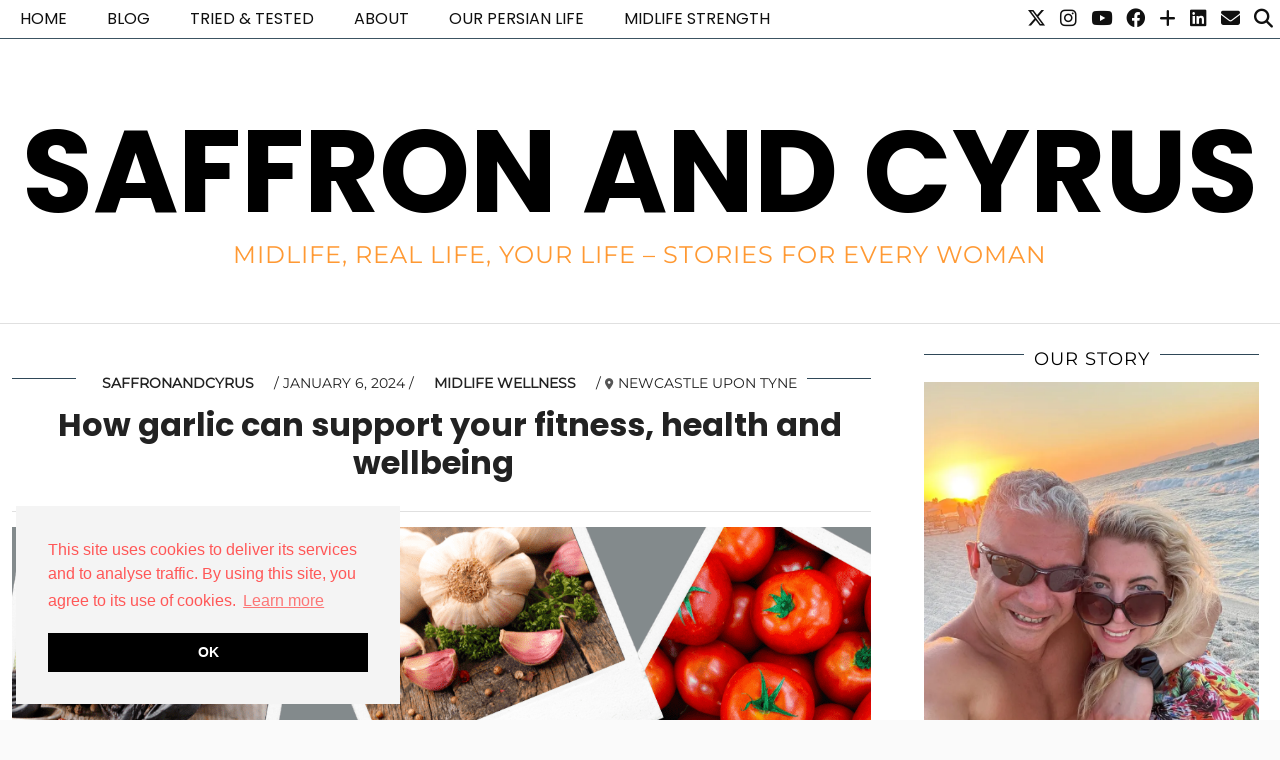

--- FILE ---
content_type: text/html; charset=UTF-8
request_url: https://saffronandcyrus.com/tag/persiandining/
body_size: 21773
content:
<!DOCTYPE html>
<html lang="en-US">
<head>
	<meta charset="UTF-8">
	<meta name="viewport" content="width=device-width, initial-scale=1, maximum-scale=5">	<meta name='robots' content='index, follow, max-image-preview:large, max-snippet:-1, max-video-preview:-1' />
<!-- Jetpack Site Verification Tags -->
<meta name="google-site-verification" content="PeBdlfL-jVYXQ3_hEkbYOfTeNp3k_6kZZgJTXqrnooE" />

	<!-- This site is optimized with the Yoast SEO plugin v26.8 - https://yoast.com/product/yoast-seo-wordpress/ -->
	<title>#Persiandining Archives - Saffron and Cyrus</title>
	<link rel="canonical" href="https://saffronandcyrus.com/tag/persiandining/" />
	<meta property="og:locale" content="en_US" />
	<meta property="og:type" content="article" />
	<meta property="og:title" content="#Persiandining Archives - Saffron and Cyrus" />
	<meta property="og:url" content="https://saffronandcyrus.com/tag/persiandining/" />
	<meta property="og:site_name" content="Saffron and Cyrus" />
	<meta property="og:image" content="https://i0.wp.com/saffronandcyrus.com/wp-content/uploads/2021/02/cropped-Saffron-and-Cyrus-logo-new.jpg?fit=512%2C512&ssl=1" />
	<meta property="og:image:width" content="512" />
	<meta property="og:image:height" content="512" />
	<meta property="og:image:type" content="image/jpeg" />
	<meta name="twitter:card" content="summary_large_image" />
	<meta name="twitter:site" content="@saffronandcyrus" />
	<script data-jetpack-boost="ignore" type="application/ld+json" class="yoast-schema-graph">{"@context":"https://schema.org","@graph":[{"@type":"CollectionPage","@id":"https://saffronandcyrus.com/tag/persiandining/","url":"https://saffronandcyrus.com/tag/persiandining/","name":"#Persiandining Archives - Saffron and Cyrus","isPartOf":{"@id":"https://saffronandcyrus.com/#website"},"primaryImageOfPage":{"@id":"https://saffronandcyrus.com/tag/persiandining/#primaryimage"},"image":{"@id":"https://saffronandcyrus.com/tag/persiandining/#primaryimage"},"thumbnailUrl":"https://i0.wp.com/saffronandcyrus.com/wp-content/uploads/2024/01/wellness-garlic.png?fit=1215%2C1215&ssl=1","breadcrumb":{"@id":"https://saffronandcyrus.com/tag/persiandining/#breadcrumb"},"inLanguage":"en-US"},{"@type":"ImageObject","inLanguage":"en-US","@id":"https://saffronandcyrus.com/tag/persiandining/#primaryimage","url":"https://i0.wp.com/saffronandcyrus.com/wp-content/uploads/2024/01/wellness-garlic.png?fit=1215%2C1215&ssl=1","contentUrl":"https://i0.wp.com/saffronandcyrus.com/wp-content/uploads/2024/01/wellness-garlic.png?fit=1215%2C1215&ssl=1","width":1215,"height":1215,"caption":"Fresh cucumbers, garlic and Greek yogurt, essential ingredients for making Mast o Khiar, a healthy Persian dip."},{"@type":"BreadcrumbList","@id":"https://saffronandcyrus.com/tag/persiandining/#breadcrumb","itemListElement":[{"@type":"ListItem","position":1,"name":"Home","item":"https://saffronandcyrus.com/"},{"@type":"ListItem","position":2,"name":"#Persiandining"}]},{"@type":"WebSite","@id":"https://saffronandcyrus.com/#website","url":"https://saffronandcyrus.com/","name":"Saffron and Cyrus","description":"MIDLIFE, REAL LIFE, YOUR LIFE - STORIES FOR EVERY WOMAN","publisher":{"@id":"https://saffronandcyrus.com/#/schema/person/5f91b4ed2e2af76cb3b35d281c034951"},"potentialAction":[{"@type":"SearchAction","target":{"@type":"EntryPoint","urlTemplate":"https://saffronandcyrus.com/?s={search_term_string}"},"query-input":{"@type":"PropertyValueSpecification","valueRequired":true,"valueName":"search_term_string"}}],"inLanguage":"en-US"},{"@type":["Person","Organization"],"@id":"https://saffronandcyrus.com/#/schema/person/5f91b4ed2e2af76cb3b35d281c034951","name":"saffronandcyrus","pronouns":"She/Her","image":{"@type":"ImageObject","inLanguage":"en-US","@id":"https://saffronandcyrus.com/#/schema/person/image/","url":"https://i0.wp.com/saffronandcyrus.com/wp-content/uploads/2021/02/cropped-Saffron-and-Cyrus-logo-new.jpg?fit=512%2C512&ssl=1","contentUrl":"https://i0.wp.com/saffronandcyrus.com/wp-content/uploads/2021/02/cropped-Saffron-and-Cyrus-logo-new.jpg?fit=512%2C512&ssl=1","width":512,"height":512,"caption":"saffronandcyrus"},"logo":{"@id":"https://saffronandcyrus.com/#/schema/person/image/"},"description":"Saffron and Cyrus is a Newcastle-based family lifestyle blog, covering health, wellness, days out, travel, reviews, recipes and more from our family life. The blog is written by new mum over 40, Saffron, with input from hubby H and son, Little C.","sameAs":["https://saffronandcyrus.com","https://www.facebook.com/aranda.rahbarkouhi?locale=en_GB","https://www.instagram.com/ofsaffronandcyrus/","https://www.linkedin.com/in/aranda-rahbarkouhi-7a28a920/","https://uk.pinterest.com/saffronandcyrus/","https://x.com/saffronandcyrus","https://www.youtube.com/channel/UCuZxUL09Zqx33I_XIpH0KAw","https://www.tumblr.com/settings/blog/saffronandcyrus"]}]}</script>
	<!-- / Yoast SEO plugin. -->


<link rel='dns-prefetch' href='//cdnjs.cloudflare.com' />
<link rel='dns-prefetch' href='//www.googletagmanager.com' />
<link rel='dns-prefetch' href='//stats.wp.com' />
<link rel='dns-prefetch' href='//pipdigz.co.uk' />
<link rel='dns-prefetch' href='//fonts.bunny.net' />
<link rel='dns-prefetch' href='//widgets.wp.com' />
<link rel='dns-prefetch' href='//jetpack.wordpress.com' />
<link rel='dns-prefetch' href='//s0.wp.com' />
<link rel='dns-prefetch' href='//public-api.wordpress.com' />
<link rel='dns-prefetch' href='//0.gravatar.com' />
<link rel='dns-prefetch' href='//1.gravatar.com' />
<link rel='dns-prefetch' href='//2.gravatar.com' />
<link rel='preconnect' href='//i0.wp.com' />
<link rel='preconnect' href='//c0.wp.com' />
		<style>
			.lazyload,
			.lazyloading {
				max-width: 100%;
			}
		</style>
		<link rel='stylesheet' id='all-css-87f3bf82e04d4475347d8353af20ffd5' href='https://saffronandcyrus.com/wp-content/boost-cache/static/dd9a5d6b5f.min.css' type='text/css' media='all' />
<style id='wp-img-auto-sizes-contain-inline-css'>
img:is([sizes=auto i],[sizes^="auto," i]){contain-intrinsic-size:3000px 1500px}
/*# sourceURL=wp-img-auto-sizes-contain-inline-css */
</style>
<style id='wp-block-library-inline-css'>
:root{--wp-block-synced-color:#7a00df;--wp-block-synced-color--rgb:122,0,223;--wp-bound-block-color:var(--wp-block-synced-color);--wp-editor-canvas-background:#ddd;--wp-admin-theme-color:#007cba;--wp-admin-theme-color--rgb:0,124,186;--wp-admin-theme-color-darker-10:#006ba1;--wp-admin-theme-color-darker-10--rgb:0,107,160.5;--wp-admin-theme-color-darker-20:#005a87;--wp-admin-theme-color-darker-20--rgb:0,90,135;--wp-admin-border-width-focus:2px}@media (min-resolution:192dpi){:root{--wp-admin-border-width-focus:1.5px}}.wp-element-button{cursor:pointer}:root .has-very-light-gray-background-color{background-color:#eee}:root .has-very-dark-gray-background-color{background-color:#313131}:root .has-very-light-gray-color{color:#eee}:root .has-very-dark-gray-color{color:#313131}:root .has-vivid-green-cyan-to-vivid-cyan-blue-gradient-background{background:linear-gradient(135deg,#00d084,#0693e3)}:root .has-purple-crush-gradient-background{background:linear-gradient(135deg,#34e2e4,#4721fb 50%,#ab1dfe)}:root .has-hazy-dawn-gradient-background{background:linear-gradient(135deg,#faaca8,#dad0ec)}:root .has-subdued-olive-gradient-background{background:linear-gradient(135deg,#fafae1,#67a671)}:root .has-atomic-cream-gradient-background{background:linear-gradient(135deg,#fdd79a,#004a59)}:root .has-nightshade-gradient-background{background:linear-gradient(135deg,#330968,#31cdcf)}:root .has-midnight-gradient-background{background:linear-gradient(135deg,#020381,#2874fc)}:root{--wp--preset--font-size--normal:16px;--wp--preset--font-size--huge:42px}.has-regular-font-size{font-size:1em}.has-larger-font-size{font-size:2.625em}.has-normal-font-size{font-size:var(--wp--preset--font-size--normal)}.has-huge-font-size{font-size:var(--wp--preset--font-size--huge)}.has-text-align-center{text-align:center}.has-text-align-left{text-align:left}.has-text-align-right{text-align:right}.has-fit-text{white-space:nowrap!important}#end-resizable-editor-section{display:none}.aligncenter{clear:both}.items-justified-left{justify-content:flex-start}.items-justified-center{justify-content:center}.items-justified-right{justify-content:flex-end}.items-justified-space-between{justify-content:space-between}.screen-reader-text{border:0;clip-path:inset(50%);height:1px;margin:-1px;overflow:hidden;padding:0;position:absolute;width:1px;word-wrap:normal!important}.screen-reader-text:focus{background-color:#ddd;clip-path:none;color:#444;display:block;font-size:1em;height:auto;left:5px;line-height:normal;padding:15px 23px 14px;text-decoration:none;top:5px;width:auto;z-index:100000}html :where(.has-border-color){border-style:solid}html :where([style*=border-top-color]){border-top-style:solid}html :where([style*=border-right-color]){border-right-style:solid}html :where([style*=border-bottom-color]){border-bottom-style:solid}html :where([style*=border-left-color]){border-left-style:solid}html :where([style*=border-width]){border-style:solid}html :where([style*=border-top-width]){border-top-style:solid}html :where([style*=border-right-width]){border-right-style:solid}html :where([style*=border-bottom-width]){border-bottom-style:solid}html :where([style*=border-left-width]){border-left-style:solid}html :where(img[class*=wp-image-]){height:auto;max-width:100%}:where(figure){margin:0 0 1em}html :where(.is-position-sticky){--wp-admin--admin-bar--position-offset:var(--wp-admin--admin-bar--height,0px)}@media screen and (max-width:600px){html :where(.is-position-sticky){--wp-admin--admin-bar--position-offset:0px}}

/*# sourceURL=wp-block-library-inline-css */
</style><style id='global-styles-inline-css'>
:root{--wp--preset--aspect-ratio--square: 1;--wp--preset--aspect-ratio--4-3: 4/3;--wp--preset--aspect-ratio--3-4: 3/4;--wp--preset--aspect-ratio--3-2: 3/2;--wp--preset--aspect-ratio--2-3: 2/3;--wp--preset--aspect-ratio--16-9: 16/9;--wp--preset--aspect-ratio--9-16: 9/16;--wp--preset--color--black: #000000;--wp--preset--color--cyan-bluish-gray: #abb8c3;--wp--preset--color--white: #ffffff;--wp--preset--color--pale-pink: #f78da7;--wp--preset--color--vivid-red: #cf2e2e;--wp--preset--color--luminous-vivid-orange: #ff6900;--wp--preset--color--luminous-vivid-amber: #fcb900;--wp--preset--color--light-green-cyan: #7bdcb5;--wp--preset--color--vivid-green-cyan: #00d084;--wp--preset--color--pale-cyan-blue: #8ed1fc;--wp--preset--color--vivid-cyan-blue: #0693e3;--wp--preset--color--vivid-purple: #9b51e0;--wp--preset--gradient--vivid-cyan-blue-to-vivid-purple: linear-gradient(135deg,rgb(6,147,227) 0%,rgb(155,81,224) 100%);--wp--preset--gradient--light-green-cyan-to-vivid-green-cyan: linear-gradient(135deg,rgb(122,220,180) 0%,rgb(0,208,130) 100%);--wp--preset--gradient--luminous-vivid-amber-to-luminous-vivid-orange: linear-gradient(135deg,rgb(252,185,0) 0%,rgb(255,105,0) 100%);--wp--preset--gradient--luminous-vivid-orange-to-vivid-red: linear-gradient(135deg,rgb(255,105,0) 0%,rgb(207,46,46) 100%);--wp--preset--gradient--very-light-gray-to-cyan-bluish-gray: linear-gradient(135deg,rgb(238,238,238) 0%,rgb(169,184,195) 100%);--wp--preset--gradient--cool-to-warm-spectrum: linear-gradient(135deg,rgb(74,234,220) 0%,rgb(151,120,209) 20%,rgb(207,42,186) 40%,rgb(238,44,130) 60%,rgb(251,105,98) 80%,rgb(254,248,76) 100%);--wp--preset--gradient--blush-light-purple: linear-gradient(135deg,rgb(255,206,236) 0%,rgb(152,150,240) 100%);--wp--preset--gradient--blush-bordeaux: linear-gradient(135deg,rgb(254,205,165) 0%,rgb(254,45,45) 50%,rgb(107,0,62) 100%);--wp--preset--gradient--luminous-dusk: linear-gradient(135deg,rgb(255,203,112) 0%,rgb(199,81,192) 50%,rgb(65,88,208) 100%);--wp--preset--gradient--pale-ocean: linear-gradient(135deg,rgb(255,245,203) 0%,rgb(182,227,212) 50%,rgb(51,167,181) 100%);--wp--preset--gradient--electric-grass: linear-gradient(135deg,rgb(202,248,128) 0%,rgb(113,206,126) 100%);--wp--preset--gradient--midnight: linear-gradient(135deg,rgb(2,3,129) 0%,rgb(40,116,252) 100%);--wp--preset--font-size--small: 13px;--wp--preset--font-size--medium: 20px;--wp--preset--font-size--large: 36px;--wp--preset--font-size--x-large: 42px;--wp--preset--spacing--20: 0.44rem;--wp--preset--spacing--30: 0.67rem;--wp--preset--spacing--40: 1rem;--wp--preset--spacing--50: 1.5rem;--wp--preset--spacing--60: 2.25rem;--wp--preset--spacing--70: 3.38rem;--wp--preset--spacing--80: 5.06rem;--wp--preset--shadow--natural: 6px 6px 9px rgba(0, 0, 0, 0.2);--wp--preset--shadow--deep: 12px 12px 50px rgba(0, 0, 0, 0.4);--wp--preset--shadow--sharp: 6px 6px 0px rgba(0, 0, 0, 0.2);--wp--preset--shadow--outlined: 6px 6px 0px -3px rgb(255, 255, 255), 6px 6px rgb(0, 0, 0);--wp--preset--shadow--crisp: 6px 6px 0px rgb(0, 0, 0);}:where(.is-layout-flex){gap: 0.5em;}:where(.is-layout-grid){gap: 0.5em;}body .is-layout-flex{display: flex;}.is-layout-flex{flex-wrap: wrap;align-items: center;}.is-layout-flex > :is(*, div){margin: 0;}body .is-layout-grid{display: grid;}.is-layout-grid > :is(*, div){margin: 0;}:where(.wp-block-columns.is-layout-flex){gap: 2em;}:where(.wp-block-columns.is-layout-grid){gap: 2em;}:where(.wp-block-post-template.is-layout-flex){gap: 1.25em;}:where(.wp-block-post-template.is-layout-grid){gap: 1.25em;}.has-black-color{color: var(--wp--preset--color--black) !important;}.has-cyan-bluish-gray-color{color: var(--wp--preset--color--cyan-bluish-gray) !important;}.has-white-color{color: var(--wp--preset--color--white) !important;}.has-pale-pink-color{color: var(--wp--preset--color--pale-pink) !important;}.has-vivid-red-color{color: var(--wp--preset--color--vivid-red) !important;}.has-luminous-vivid-orange-color{color: var(--wp--preset--color--luminous-vivid-orange) !important;}.has-luminous-vivid-amber-color{color: var(--wp--preset--color--luminous-vivid-amber) !important;}.has-light-green-cyan-color{color: var(--wp--preset--color--light-green-cyan) !important;}.has-vivid-green-cyan-color{color: var(--wp--preset--color--vivid-green-cyan) !important;}.has-pale-cyan-blue-color{color: var(--wp--preset--color--pale-cyan-blue) !important;}.has-vivid-cyan-blue-color{color: var(--wp--preset--color--vivid-cyan-blue) !important;}.has-vivid-purple-color{color: var(--wp--preset--color--vivid-purple) !important;}.has-black-background-color{background-color: var(--wp--preset--color--black) !important;}.has-cyan-bluish-gray-background-color{background-color: var(--wp--preset--color--cyan-bluish-gray) !important;}.has-white-background-color{background-color: var(--wp--preset--color--white) !important;}.has-pale-pink-background-color{background-color: var(--wp--preset--color--pale-pink) !important;}.has-vivid-red-background-color{background-color: var(--wp--preset--color--vivid-red) !important;}.has-luminous-vivid-orange-background-color{background-color: var(--wp--preset--color--luminous-vivid-orange) !important;}.has-luminous-vivid-amber-background-color{background-color: var(--wp--preset--color--luminous-vivid-amber) !important;}.has-light-green-cyan-background-color{background-color: var(--wp--preset--color--light-green-cyan) !important;}.has-vivid-green-cyan-background-color{background-color: var(--wp--preset--color--vivid-green-cyan) !important;}.has-pale-cyan-blue-background-color{background-color: var(--wp--preset--color--pale-cyan-blue) !important;}.has-vivid-cyan-blue-background-color{background-color: var(--wp--preset--color--vivid-cyan-blue) !important;}.has-vivid-purple-background-color{background-color: var(--wp--preset--color--vivid-purple) !important;}.has-black-border-color{border-color: var(--wp--preset--color--black) !important;}.has-cyan-bluish-gray-border-color{border-color: var(--wp--preset--color--cyan-bluish-gray) !important;}.has-white-border-color{border-color: var(--wp--preset--color--white) !important;}.has-pale-pink-border-color{border-color: var(--wp--preset--color--pale-pink) !important;}.has-vivid-red-border-color{border-color: var(--wp--preset--color--vivid-red) !important;}.has-luminous-vivid-orange-border-color{border-color: var(--wp--preset--color--luminous-vivid-orange) !important;}.has-luminous-vivid-amber-border-color{border-color: var(--wp--preset--color--luminous-vivid-amber) !important;}.has-light-green-cyan-border-color{border-color: var(--wp--preset--color--light-green-cyan) !important;}.has-vivid-green-cyan-border-color{border-color: var(--wp--preset--color--vivid-green-cyan) !important;}.has-pale-cyan-blue-border-color{border-color: var(--wp--preset--color--pale-cyan-blue) !important;}.has-vivid-cyan-blue-border-color{border-color: var(--wp--preset--color--vivid-cyan-blue) !important;}.has-vivid-purple-border-color{border-color: var(--wp--preset--color--vivid-purple) !important;}.has-vivid-cyan-blue-to-vivid-purple-gradient-background{background: var(--wp--preset--gradient--vivid-cyan-blue-to-vivid-purple) !important;}.has-light-green-cyan-to-vivid-green-cyan-gradient-background{background: var(--wp--preset--gradient--light-green-cyan-to-vivid-green-cyan) !important;}.has-luminous-vivid-amber-to-luminous-vivid-orange-gradient-background{background: var(--wp--preset--gradient--luminous-vivid-amber-to-luminous-vivid-orange) !important;}.has-luminous-vivid-orange-to-vivid-red-gradient-background{background: var(--wp--preset--gradient--luminous-vivid-orange-to-vivid-red) !important;}.has-very-light-gray-to-cyan-bluish-gray-gradient-background{background: var(--wp--preset--gradient--very-light-gray-to-cyan-bluish-gray) !important;}.has-cool-to-warm-spectrum-gradient-background{background: var(--wp--preset--gradient--cool-to-warm-spectrum) !important;}.has-blush-light-purple-gradient-background{background: var(--wp--preset--gradient--blush-light-purple) !important;}.has-blush-bordeaux-gradient-background{background: var(--wp--preset--gradient--blush-bordeaux) !important;}.has-luminous-dusk-gradient-background{background: var(--wp--preset--gradient--luminous-dusk) !important;}.has-pale-ocean-gradient-background{background: var(--wp--preset--gradient--pale-ocean) !important;}.has-electric-grass-gradient-background{background: var(--wp--preset--gradient--electric-grass) !important;}.has-midnight-gradient-background{background: var(--wp--preset--gradient--midnight) !important;}.has-small-font-size{font-size: var(--wp--preset--font-size--small) !important;}.has-medium-font-size{font-size: var(--wp--preset--font-size--medium) !important;}.has-large-font-size{font-size: var(--wp--preset--font-size--large) !important;}.has-x-large-font-size{font-size: var(--wp--preset--font-size--x-large) !important;}
/*# sourceURL=global-styles-inline-css */
</style>

<style id='classic-theme-styles-inline-css'>
/*! This file is auto-generated */
.wp-block-button__link{color:#fff;background-color:#32373c;border-radius:9999px;box-shadow:none;text-decoration:none;padding:calc(.667em + 2px) calc(1.333em + 2px);font-size:1.125em}.wp-block-file__button{background:#32373c;color:#fff;text-decoration:none}
/*# sourceURL=/wp-includes/css/classic-themes.min.css */
</style>
<link rel='stylesheet' id='p3-core-responsive-css' href='https://pipdigz.co.uk/p3/css/core_resp.css' media='all' />
<link rel='stylesheet' id='pipdig-fonts-css' href='https://fonts.bunny.net/css?family=Montserrat|Poppins:400,400i,700,700i' media='all' />
<link rel='stylesheet' id='open-sans-css' href='https://fonts.googleapis.com/css?family=Open+Sans%3A300italic%2C400italic%2C600italic%2C300%2C400%2C600&#038;subset=latin%2Clatin-ext&#038;display=fallback&#038;ver=6.9' media='all' />



<!-- Google tag (gtag.js) snippet added by Site Kit -->
<!-- Google Analytics snippet added by Site Kit -->


<meta name="generator" content="Site Kit by Google 1.171.0" /><meta name="generator" content="performance-lab 4.0.1; plugins: ">
	<style>img#wpstats{display:none}</style>
				
				<style>
			.no-js img.lazyload {
				display: none;
			}

			figure.wp-block-image img.lazyloading {
				min-width: 150px;
			}

			.lazyload,
			.lazyloading {
				--smush-placeholder-width: 100px;
				--smush-placeholder-aspect-ratio: 1/1;
				width: var(--smush-image-width, var(--smush-placeholder-width)) !important;
				aspect-ratio: var(--smush-image-aspect-ratio, var(--smush-placeholder-aspect-ratio)) !important;
			}

						.lazyload, .lazyloading {
				opacity: 0;
			}

			.lazyloaded {
				opacity: 1;
				transition: opacity 400ms;
				transition-delay: 0ms;
			}

					</style>
				<!--noptimize-->
		<style>
		.p3_instagram_post{width:25%}
				@media only screen and (max-width: 719px) {
			.p3_instagram_post {
				width: 25%;
			}
		}
				</style>
		<!--/noptimize-->
		<style>.p3_instagram_post_overlay { background: rgba(0, 0, 0, .80); }</style><!--noptimize--> <!-- Cust --> <style>a {color:#d35400}.site-description{color:#ff9933}body {color:#212121}.socialz a, .site-sidebar .socialz a {color:#2f4858}.more-link, .read-more, .btn, button, input[type="button"], input[type="reset"], input[type="submit"], .more-link:hover, .read-more:hover, .btn:hover, button:hover, input[type="button"]:hover, input[type="reset"]:hover, input[type="submit"]:hover {background:#ff9933;border:0}.more-link, .read-more, .btn, button, input[type="button"], input[type="reset"], input[type="submit"], .more-link:hover, .read-more:hover, .btn:hover, button:hover, input[type="button"]:hover, input[type="reset"]:hover, input[type="submit"]:hover {color:#2f4858}.site-main [class*="navigation"] .nav-previous.homepage_central_nav a {background:#ff9933;}.site-footer,.p3_instagram_footer_title_bar{background:#2f4858}.hentry.floated_summary_post, .slicknav_menu, .site-top, .widget-title, .social-footer-outer, .header-1-bordering, .pipdig_geo_tag, .entry-header .entry-meta, #widget_area_after_first, #widget_area_after_second, #widget_area_after_third {border-color:#2f4858}body {font-size:18px}.site-title {font-size:116px}@media only screen and (max-width:769px){.site-title {font-size:40px;font-size:9vw}}.entry-title, .page-title, .floated_summary_post .entry-title, .p_post_titles_font, .slide-h2, .holly_large_slider_panel h2 {font-size:32px; line-height: 1.2;}.grid-title{height:32px;line-height:32px}@media only screen and (max-width:719px){.grid-title{height:auto}}.widget-title {font-size:18px}.menu-bar ul li a, .slicknav_menu {font-size:16px}.entry-content .pipdig_p3_related_posts h3, .pipdig_p3_related_posts h3 {font-size:14px}.entry-content .pipdig_p3_related_title a {font-size:18px}.site-title {letter-spacing: 0; font-family: "Poppins"}.site-title {text-transform: uppercase}.site-description {font-size:24px}body {font-family: "Montserrat"}h1, h2, h3, h4, h5, h6, .p_post_titles_font, .slide-h2, .holly_large_slider_panel h2, .entry-title,.page-title,.pipdig_p3_related_title a, .entry-content .pipdig_p3_related_posts h3, .pipdig_p3_related_posts h3, .p3_popular_posts_widget h4, .entry-content h2, .entry-content h3, .entry-content h4, .entry-content h5, .entry-content h6, .comment-reply-title {letter-spacing: 0; font-family: "Poppins"}.menu-bar ul li a, .slicknav_menu {letter-spacing: 0; font-family: "Poppins"}.listing-comments a, .pipdig_geo_tag, .pipdig_geo_tag a, .pipdig_meta, .pipdig_cat, .btn, button, input[type="button"], input[type="reset"], input[type="submit"], .entry-meta, .site-main .paging-navigation a, .site-main .post-navigation a, .site-main .post-navigation a, .site-main .post-navigation .meta-nav, .comment-meta, .comment-date, .pipdig-cats, .woocommerce #respond input#submit, .woocommerce a.button, .woocommerce button.button, .woocommerce input.button, .pipdig-slider-cats, .commentz, .p3_share_title {letter-spacing: 0; font-size:14px}.entry-content h1, .entry-content h2, .entry-content h3, .entry-content h4, .entry-content h5, .entry-content h6 {letter-spacing: 0; font-family: "Poppins"}.entry-content h2 {font-size:28px}.entry-content h3 {font-size:22px}.container{max-width:1280px}@media screen and (min-width: 770px) { .site-title img{padding-top:150px} }.site-title img{padding-bottom:150px}.site-title img{width:2048px}@media only screen and (min-width: 720px) {#pipdig_full_width_slider{height:589px}}.show-author{display:inline}</style> <!-- /Cust --> <!--/noptimize-->
<!-- Google AdSense meta tags added by Site Kit -->
<meta name="google-adsense-platform-account" content="ca-host-pub-2644536267352236">
<meta name="google-adsense-platform-domain" content="sitekit.withgoogle.com">
<!-- End Google AdSense meta tags added by Site Kit -->
<link rel="icon" href="https://i0.wp.com/saffronandcyrus.com/wp-content/uploads/2021/02/cropped-Saffron-and-Cyrus-logo-new.jpg?fit=32%2C32&#038;ssl=1" sizes="32x32" />
<link rel="icon" href="https://i0.wp.com/saffronandcyrus.com/wp-content/uploads/2021/02/cropped-Saffron-and-Cyrus-logo-new.jpg?fit=192%2C192&#038;ssl=1" sizes="192x192" />
<link rel="apple-touch-icon" href="https://i0.wp.com/saffronandcyrus.com/wp-content/uploads/2021/02/cropped-Saffron-and-Cyrus-logo-new.jpg?fit=180%2C180&#038;ssl=1" />
<meta name="msapplication-TileImage" content="https://i0.wp.com/saffronandcyrus.com/wp-content/uploads/2021/02/cropped-Saffron-and-Cyrus-logo-new.jpg?fit=270%2C270&#038;ssl=1" />
		<style id="wp-custom-css">
			/* --------------------------
   Body & Typography
-------------------------- */
body {
    font-family: 'Poppins', sans-serif;
    font-size: 16px;
    line-height: 1.6;
    color: #111;
    background-color: #fafafa;
    margin: 0;
}

/* --------------------------
   Header / Navbar
-------------------------- */
header, .navbar {
    background-color: #ffffff; /* clean white header */
    color: #111;
    padding: 1.5rem 0;
    border-bottom: 1px solid #e0e0e0;
}

header a, .navbar a {
    color: #111;
    font-weight: 600;
    margin: 0 1rem;
    text-decoration: none;
    transition: color 0.2s ease;
}

header a:hover, .navbar a:hover {
    color: #f58a07; /* warm accent like Honest Mum */
}


		</style>
			
	<!-- p3 width customizer START -->
	<style>
	.site-main .row > .col-xs-8 {
		width: 69%;
	}
	.site-main .row > .col-xs-pull-8 {
		right: 69%;
	}
	.site-main .row > .col-xs-push-8 {
		left: 69%;
	}
	.site-main .row > .col-xs-offset-8 {
		margin-left: 69%;
	}
		
	.site-main .row > .col-xs-4:not(.p3_featured_panel):not(.p3_featured_cat):not(.p_archive_item) {
		width: 31%;
	}
	.site-main .row > .col-xs-pull-4:not(.p3_featured_panel):not(.p3_featured_cat):not(.p_archive_item) {
		right: 31%;
	}
	.site-main .row > .col-xs-push-4:not(.p3_featured_panel):not(.p3_featured_cat):not(.p_archive_item) {
		left: 31%;
	}
	.site-main .row > .col-xs-offset-4:not(.p3_featured_panel):not(.p3_featured_cat):not(.p_archive_item) {
		margin-left: 31%;
	}
		
		
		
	@media (min-width: 768px) { 
		.site-main .row > .col-sm-8 {
			width: 69%;
		}
		.site-main .row > .col-sm-pull-8 {
			right: 69%;
		}
		.site-main .row > .col-sm-push-8 {
			left: 69%;
		}
		.site-main .row > .col-sm-offset-8 {
			margin-left: 69%;
		}
		
		.site-main .row > .col-sm-4:not(.p3_featured_panel):not(.p3_featured_cat):not(.p_archive_item) {
			width: 31%;
		}
		.site-main .row > .col-sm-pull-4:not(.p3_featured_panel):not(.p3_featured_cat):not(.p_archive_item) {
			right: 31%;
		}
		.site-main .row > .col-sm-push-4:not(.p3_featured_panel):not(.p3_featured_cat):not(.p_archive_item) {
			left: 31%;
		}
		.site-main .row > .col-sm-offset-4:not(.p3_featured_panel):not(.p3_featured_cat):not(.p_archive_item) {
			margin-left: 31%;
		}
	}
		
	@media (min-width: 992px) {
		.site-main .row > .col-md-8 {
			width: 69%;
		}
		.site-main .row > .col-md-pull-8 {
			right: 69%;
		}
		.site-main .row > .col-md-push-8 {
			left: 69%;
		}
		.site-main .row > .col-md-offset-8 {
			margin-left: 69%;
		}
		
		.site-main .row > .col-md-4:not(.p3_featured_panel):not(.p3_featured_cat):not(.p_archive_item) {
			width: 31%;
		}
		.site-main .row > .col-md-pull-4:not(.p3_featured_panel):not(.p3_featured_cat):not(.p_archive_item) {
			right: 31%;
		}
		.site-main .row > .col-md-push-4:not(.p3_featured_panel):not(.p3_featured_cat):not(.p_archive_item) {
			left: 31%;
		}
		.site-main .row > .col-md-offset-4:not(.p3_featured_panel):not(.p3_featured_cat):not(.p_archive_item) {
			margin-left: 31%;
		}
	}
		
	@media (min-width: 1200px) {
		.site-main .row > .col-lg-8 {
			width: 69%;
		}
		.site-main .row > .col-lg-pull-8 {
			right: 69%;
		}
		.site-main .row > .col-lg-push-8 {
			left: 69%;
		}
		.site-main .row > .col-lg-offset-8 {
			margin-left: 69%;
		}
		
		.site-main .row > .col-lg-4:not(.p3_featured_panel):not(.p3_featured_cat):not(.p_archive_item) {
			width: 31%;
		}
		.site-main .row > .col-lg-pull-4:not(.p3_featured_panel):not(.p3_featured_cat):not(.p_archive_item) {
			right: 31%;
		}
		.site-main .row > .col-lg-push-4:not(.p3_featured_panel):not(.p3_featured_cat):not(.p_archive_item) {
			left: 31%;
		}
		.site-main .row > .col-lg-offset-4:not(.p3_featured_panel):not(.p3_featured_cat):not(.p_archive_item) {
			margin-left: 31%;
		}
	}
	</style>
	<!-- p3 width customizer END -->
	
		<!-- p3 header customizer START -->
	<style>
	.site-header .container {
		max-width: 100%;
		padding-left: 0;
		padding-right: 0;
	}
	</style>
	<!-- p3 header customizer END -->
		<!-- p3 navbar icon size -->
	<style>
		.menu-bar ul li.top-socialz a { font-size: 19px !important }
	</style>
	<!-- p3 navbar icon size END -->
	<!-- pipdig p3 custom code head --> <meta property="gb:site:verify" content="4246.13019" />

 <!-- // pipdig p3 custom code head -->	</head>

<body class="archive tag tag-persiandining tag-675 wp-theme-pipdig-hollyandweave pipdig_sidebar_active">

		
	<header class="site-header nopin">
		<div class="clearfix container">
			<div class="site-branding">
						<div class="site-title">
					<a href="https://saffronandcyrus.com/" title="Saffron and Cyrus" rel="home">
						Saffron and Cyrus					</a>
				</div>
							<div class="site-description">MIDLIFE, REAL LIFE, YOUR LIFE &#8211; STORIES FOR EVERY WOMAN</div>			</div>
		</div>
	</header><!-- .site-header -->

	<div class="site-top">
						<div class="clearfix ">
			<nav id="main_menu_above_header" class="site-menu">
				<div class="clearfix menu-bar"><ul id="menu-saffron-and-cyrus" class="menu"><li id="menu-item-3541" class="menu-item menu-item-type-custom menu-item-object-custom menu-item-home menu-item-3541"><a href="http://saffronandcyrus.com">Home</a></li>
<li id="menu-item-12494" class="menu-item menu-item-type-post_type menu-item-object-page menu-item-has-children menu-item-12494"><a href="https://saffronandcyrus.com/saffron-and-cyrus-start-here/">Blog</a>
<ul class="sub-menu">
	<li id="menu-item-12596" class="menu-item menu-item-type-taxonomy menu-item-object-category menu-item-12596"><a href="https://saffronandcyrus.com/category/family-adventures-and-travel/">Family Adventures and Travel</a></li>
	<li id="menu-item-12988" class="menu-item menu-item-type-taxonomy menu-item-object-category menu-item-12988"><a href="https://saffronandcyrus.com/category/parenting-in-midlife/">Parenting in Midlife</a></li>
	<li id="menu-item-12989" class="menu-item menu-item-type-taxonomy menu-item-object-category menu-item-12989"><a href="https://saffronandcyrus.com/category/persian-culture-and-food/">Persian Culture and Food</a></li>
	<li id="menu-item-12990" class="menu-item menu-item-type-taxonomy menu-item-object-category menu-item-12990"><a href="https://saffronandcyrus.com/category/midlife-wellness/">Midlife Wellness</a></li>
	<li id="menu-item-12991" class="menu-item menu-item-type-taxonomy menu-item-object-category menu-item-12991"><a href="https://saffronandcyrus.com/category/real-life-stories/">Real Life Stories</a></li>
	<li id="menu-item-12992" class="menu-item menu-item-type-taxonomy menu-item-object-category menu-item-12992"><a href="https://saffronandcyrus.com/category/fitness-and-strength/">Fitness and Strength</a></li>
	<li id="menu-item-12993" class="menu-item menu-item-type-taxonomy menu-item-object-category menu-item-12993"><a href="https://saffronandcyrus.com/category/midlife-reinvention/">Midlife Reinvention</a></li>
</ul>
</li>
<li id="menu-item-13021" class="menu-item menu-item-type-post_type menu-item-object-page menu-item-has-children menu-item-13021"><a href="https://saffronandcyrus.com/saffron-tries-it/">Tried &#038; Tested</a>
<ul class="sub-menu">
	<li id="menu-item-13097" class="menu-item menu-item-type-taxonomy menu-item-object-category menu-item-13097"><a href="https://saffronandcyrus.com/category/saffron-tries-it/">Saffron Tries It</a></li>
	<li id="menu-item-13096" class="menu-item menu-item-type-taxonomy menu-item-object-category menu-item-13096"><a href="https://saffronandcyrus.com/category/cyrus-tries-it/">Cyrus Tries It</a></li>
</ul>
</li>
<li id="menu-item-30" class="menu-item menu-item-type-post_type menu-item-object-page menu-item-has-children menu-item-30"><a href="https://saffronandcyrus.com/about-us/">About</a>
<ul class="sub-menu">
	<li id="menu-item-3183" class="menu-item menu-item-type-post_type menu-item-object-page menu-item-3183"><a href="https://saffronandcyrus.com/saffron-and-cyrus-media-kit/">Media Kit: Saffron and Cyrus</a></li>
	<li id="menu-item-121" class="menu-item menu-item-type-post_type menu-item-object-page menu-item-121"><a href="https://saffronandcyrus.com/disclaimer-saffron-and-cyrus/">Disclaimer</a></li>
	<li id="menu-item-8627" class="menu-item menu-item-type-post_type menu-item-object-page menu-item-8627"><a href="https://saffronandcyrus.com/sponsored-post-submissions-with-saffron-and-cyrus/">Rates &#038; Partnership page</a></li>
	<li id="menu-item-12722" class="menu-item menu-item-type-post_type menu-item-object-page menu-item-12722"><a href="https://saffronandcyrus.com/work-with-me/">Work With Me – Midlife Focus</a></li>
</ul>
</li>
<li id="menu-item-13171" class="menu-item menu-item-type-post_type menu-item-object-page menu-item-13171"><a href="https://saffronandcyrus.com/our-persian-life/">Our Persian life</a></li>
<li id="menu-item-13324" class="menu-item menu-item-type-post_type menu-item-object-page menu-item-has-children menu-item-13324"><a href="https://saffronandcyrus.com/midlife-strength/">Midlife Strength</a>
<ul class="sub-menu">
	<li id="menu-item-13310" class="menu-item menu-item-type-post_type menu-item-object-page menu-item-13310"><a href="https://saffronandcyrus.com/midlife-reset/">Midlife Reset</a></li>
</ul>
</li>
<li class="socialz top-socialz"><a href="https://twitter.com/Saffronandcyrus" target="_blank" rel="nofollow noopener" aria-label="Twitter" title="Twitter"><i class="pipdigicons pipdigicons_fab pipdigicons-x-twitter"></i></a><a href="https://instagram.com/ofsaffronandcyrus" target="_blank" rel="nofollow noopener" aria-label="Instagram" title="Instagram"><i class="pipdigicons pipdigicons_fab pipdigicons-instagram"></i></a><a href="https://www.youtube.com/channel/UCuZxUL09Zqx33I_XIpH0KAw/" target="_blank" rel="nofollow noopener" aria-label="YouTube" title="YouTube"><i class="pipdigicons pipdigicons_fab pipdigicons-youtube"></i></a><a href="https://facebook.com/saffronandcyrus" target="_blank" rel="nofollow noopener" aria-label="Facebook" title="Facebook"><i class="pipdigicons pipdigicons_fab pipdigicons-facebook"></i></a><a href="https://www.bloglovin.com/@saffronandcyrus" target="_blank" rel="nofollow noopener" aria-label="Bloglovin" title="Bloglovin"><i class="pipdigicons pipdigicons-plus"></i></a><a href="https://www.linkedin.com/in/aranda-r-7a28a920/" target="_blank" rel="nofollow noopener"><i class="pipdigicons pipdigicons_fab pipdigicons-linkedin"></i></a><a href="mailto:saffronandcyrus@gmail.com" target="_blank" rel="nofollow noopener" aria-label="Email" title="Email"><i class="pipdigicons pipdigicons-envelope"></i></a><a id="p3_search_btn" class="toggle-search" aria-label="Search" title="Search"><i class="pipdigicons pipdigicons-search"></i></a></li><li class="pipdig_navbar_search"><form role="search" method="get" class="search-form" action="https://saffronandcyrus.com/">
	<div class="form-group">
		<input type="search" class="form-control" placeholder="Type some keywords..." value="" name="s" autocomplete="off" minlength="2" required>
	</div>
</form></li></ul></div>			</nav><!-- .site-menu -->
		</div>
					</div><!-- .site-top -->
	
		
	
	<div class="site-main">
	
		
				
				
				
		<div class="clearfix container">
		
					
						
												
	<div class="row">
	
			
		<div id="content" class="col-sm-8 content-area">
		
				
		
				
							
									
<article id="post-7406" class="clearfix post-7406 post type-post status-publish format-standard has-post-thumbnail hentry category-midlife-wellness tag-fageyoghurt tag-garlic tag-iran tag-mastokhiar tag-persia tag-persiandining tag-rudbar-2 tag-sabsenamak tag-yoghurt">

	<header class="entry-header">
					<div class="entry-meta">
				<span class="date-bar-white-bg">
				
					<span class="vcard author show-author">
						<span class="fn">
							<a href="https://saffronandcyrus.com/author/saffronandcyrus/" title="Posts by saffronandcyrus" rel="author">saffronandcyrus</a>						</span>
						<span class="show-author"></span>
					</span>
					
											<span class="entry-date updated">
							<time datetime="2024-01">January 6, 2024</time>
						</span>
										
											<span class="main_cat"><a href="https://saffronandcyrus.com/category/midlife-wellness/">Midlife Wellness</a></span>
										
											<span class="p_post_location"><i class="pipdigicons pipdigicons-map-marker-alt"></i>Newcastle Upon Tyne</span>
										
				</span>
			</div>
				<h2 class="entry-title p_post_titles_font"><a href="https://saffronandcyrus.com/embrace-the-power-of-garlic-a-health-and-fitness-journey/" rel="bookmark">How garlic can support your fitness, health and wellbeing</a></h2>
	</header><!-- .entry-header -->

			<div class="entry-summary">
		
						
			<div class="textalign-center">
				<a href="https://saffronandcyrus.com/embrace-the-power-of-garlic-a-health-and-fitness-journey/" title="How garlic can support your fitness, health and wellbeing" >
					<img src="https://i0.wp.com/saffronandcyrus.com/wp-content/uploads/2024/01/wellness-garlic.png?fit=1215%2C1215&#038;ssl=1" data-pin-description="How garlic can support your fitness, health and wellbeing" data-p3-pin-link="https://saffronandcyrus.com/embrace-the-power-of-garlic-a-health-and-fitness-journey/" alt="How garlic can support your fitness, health and wellbeing" />				</a>
			</div>
			
			<p>We all know garlic adds a bold flavour to dishes, but did you know it can also boost your health and fitness? Today, I&#8217;m sharing my story of how I’ve incorporated garlic into my pre-workout routine and embraced its unique&hellip;</p>
			
						
			<a class="more-link" href="https://saffronandcyrus.com/embrace-the-power-of-garlic-a-health-and-fitness-journey/">View Post</a>
			
			<div class="clearfix"></div><div class="pipdig_p3_related_posts nopin"><h3><span>You may also enjoy:</span></h3><ul><li><div class="p3_cover_me pipdig_p3_related_thumb pipdig_lazy" data-src="https://saffronandcyrus.com/wp-content/uploads/2024/01/Slo-mo-Mama-800x800.png"><a href="https://saffronandcyrus.com/the-slo-mo-mama-hunger-control-strategies/" title="How to manage hunger and stop cravings"><img src="[data-uri]" alt="How to manage hunger and stop cravings" class="p3_invisible skip-lazy nopin" data-pin-nopin="true"/></a></div><div class="pipdig_p3_related_content"><h4 class="pipdig_p3_related_title p_post_titles_font"><a href="https://saffronandcyrus.com/the-slo-mo-mama-hunger-control-strategies/" title="How to manage hunger and stop cravings">How to manage hunger and stop cravings</a></h4></div></li><li><div class="p3_cover_me pipdig_p3_related_thumb pipdig_lazy" data-src="https://saffronandcyrus.com/wp-content/uploads/2024/01/Bread-1-800x800.png"><a href="https://saffronandcyrus.com/my-gluten-free-journey-breaking-up-with-bread/" title="My Gluten-Free Journey: Breaking Up with Bread"><img src="[data-uri]" alt="My Gluten-Free Journey: Breaking Up with Bread" class="p3_invisible skip-lazy nopin" data-pin-nopin="true"/></a></div><div class="pipdig_p3_related_content"><h4 class="pipdig_p3_related_title p_post_titles_font"><a href="https://saffronandcyrus.com/my-gluten-free-journey-breaking-up-with-bread/" title="My Gluten-Free Journey: Breaking Up with Bread">My Gluten-Free Journey: Breaking Up with Bread</a></h4></div></li><li><div class="p3_cover_me pipdig_p3_related_thumb pipdig_lazy" data-src="https://saffronandcyrus.com/wp-content/uploads/2024/02/Sugar-800x800.png"><a href="https://saffronandcyrus.com/my-sugar-free-week-a-journey-into-168-intermittent-fasting/" title="Sugar-free week: my 16:8 intermittent fasting experiment"><img src="[data-uri]" alt="Sugar-free week: my 16:8 intermittent fasting experiment" class="p3_invisible skip-lazy nopin" data-pin-nopin="true"/></a></div><div class="pipdig_p3_related_content"><h4 class="pipdig_p3_related_title p_post_titles_font"><a href="https://saffronandcyrus.com/my-sugar-free-week-a-journey-into-168-intermittent-fasting/" title="Sugar-free week: my 16:8 intermittent fasting experiment">Sugar-free week: my 16:8 intermittent fasting experiment</a></h4></div></li><li><div class="p3_cover_me pipdig_p3_related_thumb pipdig_lazy" data-src="https://saffronandcyrus.com/wp-content/uploads/2025/04/YukaApp-800x800.png"><a href="https://saffronandcyrus.com/why-the-yuka-app-is-the-best-food-scanner-for-healthy-shopping/" title="Why the Yuka app is the best barcode whisperer  for healthy shopping"><img src="[data-uri]" alt="Why the Yuka app is the best barcode whisperer  for healthy shopping" class="p3_invisible skip-lazy nopin" data-pin-nopin="true"/></a></div><div class="pipdig_p3_related_content"><h4 class="pipdig_p3_related_title p_post_titles_font"><a href="https://saffronandcyrus.com/why-the-yuka-app-is-the-best-food-scanner-for-healthy-shopping/" title="Why the Yuka app is the best barcode whisperer  for healthy shopping">Why the Yuka app is the best &hellip;</a></h4></div></li></ul></div><div class="clearfix"></div>		<!--noptimize-->
		<script data-jetpack-boost="ignore" type="application/ld+json">
		{
			"@context": "https://schema.org", 
			"@type": "BlogPosting",
			"headline": "How garlic can support your fitness, health and wellbeing",
			"image": {
				"@type": "imageObject",
				"url": "https://i0.wp.com/saffronandcyrus.com/wp-content/uploads/2024/01/wellness-garlic.png?fit=300%2C300&#038;ssl=1",
				"height": "300",
				"width": "300"
			},
			"publisher": {
				"@type": "Organization",
				"name": "Saffron and Cyrus",
				"logo": {
					"@type": "imageObject",
					"url": "https://pipdigz.co.uk/p3/img/placeholder-publisher.png"
				}
			},
			"mainEntityOfPage": "https://saffronandcyrus.com/embrace-the-power-of-garlic-a-health-and-fitness-journey/",
			"url": "https://saffronandcyrus.com/embrace-the-power-of-garlic-a-health-and-fitness-journey/",
			"datePublished": "2024-01-06",
			"dateModified": "2025-09-28",
			"description": "Discover the power of garlic in your fitness journey. Learn how to add this superfood to your diet with Mast o Khiar recipe and tips.",
			"articleBody": "We all know garlic adds a bold flavour to dishes, but did you know it can also boost your health and fitness? Today, I&#8217;m sharing my story of how I’ve incorporated garlic into my pre-workout routine and embraced its unique&hellip;",
			"author": {
				"@type": "Person",
				"name": "saffronandcyrus"
			}
		}
		</script>
		<!--/noptimize-->
					
		</div><!-- .entry-summary -->
	
	<footer class="entry-meta entry-footer">
		
			<div class="addthis_toolbox"><span class="p3_share_title">  </span><a href="https://www.facebook.com/sharer.php?u=https://saffronandcyrus.com/embrace-the-power-of-garlic-a-health-and-fitness-journey/" target="_blank" rel="nofollow noopener" aria-label="Share on Facebook" title="Share on Facebook"><i class="pipdigicons pipdigicons_fab pipdigicons-facebook" aria-hidden="true"></i></a><a href="https://twitter.com/share?url=https://saffronandcyrus.com/embrace-the-power-of-garlic-a-health-and-fitness-journey/&#038;text=How+garlic+can+support+your+fitness%2C+health+and+wellbeing&#038;via=Saffronandcyrus" target="_blank" rel="nofollow noopener" aria-label="Share on Twitter/X" title="Share on Twitter/X"><i class="pipdigicons pipdigicons_fab pipdigicons-x-twitter" aria-hidden="true"></i></a><a href="https://www.linkedin.com/shareArticle?mini=true&#038;url=https://saffronandcyrus.com/embrace-the-power-of-garlic-a-health-and-fitness-journey/" target="_blank" rel="nofollow noopener" aria-label="Share on linkedin" title="Share on linkedin"><i class="pipdigicons pipdigicons_fab pipdigicons-linkedin" aria-hidden="true"></i></a></div>			
							<span class="commentz pipdig_meta"><a href="https://saffronandcyrus.com/embrace-the-power-of-garlic-a-health-and-fitness-journey/#respond" data-disqus-url="https://saffronandcyrus.com/embrace-the-power-of-garlic-a-health-and-fitness-journey/">Leave a comment</a></span>
						
		
	</footer><!-- .entry-footer -->
<!-- #post-7406 --></article>					
																									
			
			
			<div class="clearfix"></div>
			<div class="next-prev-hider"></div>
			
		
		</div><!-- .content-area -->

		
	<div class="col-sm-4 site-sidebar nopin" role="complementary">
		<aside id="pipdig_widget_profile-4" class="widget pipdig_widget_profile"><h3 class="widget-title"><span>Our story</span></h3><img src="https://i0.wp.com/saffronandcyrus.com/wp-content/uploads/2025/09/1275011d-4b89-405b-9c8f-178f59021cef.jpeg?fit=800%2C1066&#038;ssl=1" alt=""  loading="lazy" data-pin-nopin="true" class="nopin" /><p>Hi, I'm Saffron.<br />
Mum, storyteller, lifelong learner, and adventurer in thought and life. Here I share the good, the bad, the dreams we're still chasing as a family, the reality checks along the way, and my approach to fitness, done my way.</p>
</aside><aside id="media_image-2" class="widget widget_media_image"><img width="512" height="512" src="https://i0.wp.com/saffronandcyrus.com/wp-content/uploads/2021/02/cropped-Saffron-and-Cyrus-logo-new.jpg?fit=512%2C512&amp;ssl=1" class="image wp-image-4505  attachment-full size-full" alt="Saffron and Cyrus logo best version" style="max-width: 100%; height: auto;" decoding="async" srcset="https://i0.wp.com/saffronandcyrus.com/wp-content/uploads/2021/02/cropped-Saffron-and-Cyrus-logo-new.jpg?w=512&amp;ssl=1 512w, https://i0.wp.com/saffronandcyrus.com/wp-content/uploads/2021/02/cropped-Saffron-and-Cyrus-logo-new.jpg?resize=300%2C300&amp;ssl=1 300w, https://i0.wp.com/saffronandcyrus.com/wp-content/uploads/2021/02/cropped-Saffron-and-Cyrus-logo-new.jpg?resize=150%2C150&amp;ssl=1 150w, https://i0.wp.com/saffronandcyrus.com/wp-content/uploads/2021/02/cropped-Saffron-and-Cyrus-logo-new.jpg?resize=270%2C270&amp;ssl=1 270w, https://i0.wp.com/saffronandcyrus.com/wp-content/uploads/2021/02/cropped-Saffron-and-Cyrus-logo-new.jpg?resize=192%2C192&amp;ssl=1 192w, https://i0.wp.com/saffronandcyrus.com/wp-content/uploads/2021/02/cropped-Saffron-and-Cyrus-logo-new.jpg?resize=180%2C180&amp;ssl=1 180w, https://i0.wp.com/saffronandcyrus.com/wp-content/uploads/2021/02/cropped-Saffron-and-Cyrus-logo-new.jpg?resize=32%2C32&amp;ssl=1 32w" sizes="(max-width: 512px) 100vw, 512px" /></aside><aside id="custom_html-2" class="widget_text widget widget_custom_html"><h3 class="widget-title"><span>Midlife, real life, your life</span></h3><div class="textwidget custom-html-widget"><blockquote class="tiktok-embed" cite="https://www.tiktok.com/@saffron.and.cyrus" data-unique-id="saffron.and.cyrus" data-embed-type="creator" style="max-width: 780px; min-width: 288px;" > <section> <a target="_blank" href="https://www.tiktok.com/@saffron.and.cyrus?refer=creator_embed">@saffron.and.cyrus</a> </section> </blockquote> </div></aside><aside id="text-3" class="widget widget_text"><h3 class="widget-title"><span>Download The Lockdown Diaries</span></h3>			<div class="textwidget"><p><a href="https://saffronandcyrus.com/wp-content/uploads/2025/11/Saffron-and-Cyrus-Lockdown-ebook-1.pdf" download style="display:inline-block; text-align:center;"><br />
  <img decoding="async" data-recalc-dims="1" src="https://i0.wp.com/saffronandcyrus.com/wp-content/uploads/2025/11/Saffron-and-Cyrus-Lockdown-ebook.jpg?w=1440&#038;ssl=1" alt="Download my free book" 
       style="width:100%; max-width:200px; 
              transform: rotate(-5deg); 
              box-shadow: 4px 6px 12px rgba(0,0,0,0.3); 
              transition: transform 0.3s, box-shadow 0.3s;" /><br />
</a></p>
</div>
		</aside><aside id="blog_subscription-2" class="widget widget_blog_subscription jetpack_subscription_widget"><h3 class="widget-title"><span>Let&#039;s share some stories</span></h3>
			<div class="wp-block-jetpack-subscriptions__container">
			<form action="#" method="post" accept-charset="utf-8" id="subscribe-blog-blog_subscription-2"
				data-blog="122271162"
				data-post_access_level="everybody" >
									<div id="subscribe-text"><p>Weekly tips, life updates and ideas you can actually use - straight to your inbox</p>
</div>
										<p id="subscribe-email">
						<label id="jetpack-subscribe-label"
							class="screen-reader-text"
							for="subscribe-field-blog_subscription-2">
							Email Address						</label>
						<input type="email" name="email" autocomplete="email" required="required"
																					value=""
							id="subscribe-field-blog_subscription-2"
							placeholder="Email Address"
						/>
					</p>

					<p id="subscribe-submit"
											>
						<input type="hidden" name="action" value="subscribe"/>
						<input type="hidden" name="source" value="https://saffronandcyrus.com/tag/persiandining/"/>
						<input type="hidden" name="sub-type" value="widget"/>
						<input type="hidden" name="redirect_fragment" value="subscribe-blog-blog_subscription-2"/>
						<input type="hidden" id="_wpnonce" name="_wpnonce" value="4571939380" /><input type="hidden" name="_wp_http_referer" value="/tag/persiandining/" />						<button type="submit"
															class="wp-block-button__link"
																					name="jetpack_subscriptions_widget"
						>
							I'm in!						</button>
					</p>
							</form>
						</div>
			
</aside><aside id="categories-2" class="widget widget_categories"><h3 class="widget-title"><span>I Think You&#8217;ll Like This</span></h3>
			<ul>
					<li class="cat-item cat-item-888"><a href="https://saffronandcyrus.com/category/cyrus-tries-it/">Cyrus Tries It</a>
</li>
	<li class="cat-item cat-item-878"><a href="https://saffronandcyrus.com/category/family-adventures-and-travel/">Family Adventures and Travel</a>
</li>
	<li class="cat-item cat-item-874"><a href="https://saffronandcyrus.com/category/fitness-and-strength/">Fitness and Strength</a>
</li>
	<li class="cat-item cat-item-877"><a href="https://saffronandcyrus.com/category/midlife-reinvention/">Midlife Reinvention</a>
</li>
	<li class="cat-item cat-item-872"><a href="https://saffronandcyrus.com/category/midlife-wellness/">Midlife Wellness</a>
</li>
	<li class="cat-item cat-item-876"><a href="https://saffronandcyrus.com/category/parenting-in-midlife/">Parenting in Midlife</a>
</li>
	<li class="cat-item cat-item-879"><a href="https://saffronandcyrus.com/category/persian-culture-and-food/">Persian Culture and Food</a>
</li>
	<li class="cat-item cat-item-502"><a href="https://saffronandcyrus.com/category/persian-pulse/">Persian Pulse</a>
</li>
	<li class="cat-item cat-item-880"><a href="https://saffronandcyrus.com/category/real-life-stories/">Real Life Stories</a>
</li>
	<li class="cat-item cat-item-875"><a href="https://saffronandcyrus.com/category/style-and-confidence/">Style and Confidence</a>
</li>
			</ul>

			</aside><aside id="search-2" class="widget widget_search"><h3 class="widget-title"><span>Looking for ideas?</span></h3><form role="search" method="get" class="search-form" action="https://saffronandcyrus.com/">
	<div class="form-group">
		<input type="search" class="form-control" placeholder="Type some keywords..." value="" name="s" autocomplete="off" minlength="2" required>
	</div>
</form></aside><aside id="pipdig_widget_popular_posts-6" class="widget pipdig_widget_popular_posts">
	<ul id="p3_pop_widget_189104708" class="p3_popular_posts_widget nopin">
	
		
		
			
					<li class="p3_pop_left clearfix">
				<div class="p3_pop_left-left">
				<a href="https://saffronandcyrus.com/cayenne-pepper-celtic-salt-and-lemon-water-shot-recipe/" aria-label="Cayenne pepper, Celtic salt, and lemon water shot recipe">
											<div class="p3_cover_me pipdig_lazy" data-src="https://saffronandcyrus.com/wp-content/uploads/2025/10/4A4F1509-E5DE-48A5-822D-B563B7F8C108-800x679.jpg">
							<img src="[data-uri]" alt="Cayenne pepper, Celtic salt, and lemon water shot recipe" class="p3_invisible skip-lazy" />
						</div>
									</a>
				</div>
				<div class="p3_pop_left-right">
					<a href="https://saffronandcyrus.com/cayenne-pepper-celtic-salt-and-lemon-water-shot-recipe/" aria-label="Cayenne pepper, Celtic salt, and lemon water shot recipe"><h4 class="p_post_titles_font">Cayenne pepper, Celtic salt, and lemon water shot recipe</h4></a>
									</div>
			</li>
		
			
					<li class="p3_pop_left clearfix">
				<div class="p3_pop_left-left">
				<a href="https://saffronandcyrus.com/why-persian-sefidab-should-be-part-of-your-daily-beauty-routine/" aria-label="Why Persian sefidab is my unexpected beauty obsession as a new mum over 40">
											<div class="p3_cover_me pipdig_lazy" data-src="https://i0.wp.com/saffronandcyrus.com/wp-content/uploads/2018/10/sefidab-1.jpg?fit=680%2C508&#038;ssl=1">
							<img src="[data-uri]" alt="Why Persian sefidab is my unexpected beauty obsession as a new mum over 40" class="p3_invisible skip-lazy" />
						</div>
									</a>
				</div>
				<div class="p3_pop_left-right">
					<a href="https://saffronandcyrus.com/why-persian-sefidab-should-be-part-of-your-daily-beauty-routine/" aria-label="Why Persian sefidab is my unexpected beauty obsession as a new mum over 40"><h4 class="p_post_titles_font">Why Persian sefidab is my unexpected beauty obsession as a &hellip;</h4></a>
									</div>
			</li>
		
			
					<li class="p3_pop_left clearfix">
				<div class="p3_pop_left-left">
				<a href="https://saffronandcyrus.com/healing-power-of-persian-kachi-pudding-for-postpartum-recovery/" aria-label="Persian kachi pudding: traditional saffron dessert for postpartum recovery">
											<div class="p3_cover_me pipdig_lazy" data-src="https://saffronandcyrus.com/wp-content/uploads/2025/10/Kachi1-800x596.jpg">
							<img src="[data-uri]" alt="Persian kachi pudding: traditional saffron dessert for postpartum recovery" class="p3_invisible skip-lazy" />
						</div>
									</a>
				</div>
				<div class="p3_pop_left-right">
					<a href="https://saffronandcyrus.com/healing-power-of-persian-kachi-pudding-for-postpartum-recovery/" aria-label="Persian kachi pudding: traditional saffron dessert for postpartum recovery"><h4 class="p_post_titles_font">Persian kachi pudding: traditional saffron dessert for postpartum recovery</h4></a>
									</div>
			</li>
		
			
					<li class="p3_pop_left clearfix">
				<div class="p3_pop_left-left">
				<a href="https://saffronandcyrus.com/how-to-grow-sabzeh-for-persian-new-year/" aria-label="Growing sabzeh for Nowruz: a family-friendly Persian New Year tradition">
											<div class="p3_cover_me pipdig_lazy" data-src="https://saffronandcyrus.com/wp-content/uploads/2025/10/FullSizeRender-2-800x600.jpeg">
							<img src="[data-uri]" alt="Growing sabzeh for Nowruz: a family-friendly Persian New Year tradition" class="p3_invisible skip-lazy" />
						</div>
									</a>
				</div>
				<div class="p3_pop_left-right">
					<a href="https://saffronandcyrus.com/how-to-grow-sabzeh-for-persian-new-year/" aria-label="Growing sabzeh for Nowruz: a family-friendly Persian New Year tradition"><h4 class="p_post_titles_font">Growing sabzeh for Nowruz: a family-friendly Persian New Year tradition</h4></a>
									</div>
			</li>
		
			
					<li class="p3_pop_left clearfix">
				<div class="p3_pop_left-left">
				<a href="https://saffronandcyrus.com/why-dates-and-walnuts-are-great-for-breastfeeding/" aria-label="Midlife breastfeeding nutrition: how dates and walnuts support energy, mood and milk supply">
											<div class="p3_cover_me pipdig_lazy" data-src="https://saffronandcyrus.com/wp-content/uploads/2025/10/nuts-2019669_1280-800x533.jpg">
							<img src="[data-uri]" alt="Midlife breastfeeding nutrition: how dates and walnuts support energy, mood and milk supply" class="p3_invisible skip-lazy" />
						</div>
									</a>
				</div>
				<div class="p3_pop_left-right">
					<a href="https://saffronandcyrus.com/why-dates-and-walnuts-are-great-for-breastfeeding/" aria-label="Midlife breastfeeding nutrition: how dates and walnuts support energy, mood and milk supply"><h4 class="p_post_titles_font">Midlife breastfeeding nutrition: how dates and walnuts support energy, mood &hellip;</h4></a>
									</div>
			</li>
		
			
					<li class="p3_pop_left clearfix">
				<div class="p3_pop_left-left">
				<a href="https://saffronandcyrus.com/why-i-took-aspirin-in-pregnancy-to-prevent-preeclampsia/" aria-label="Pregnancy at 40 is not a tick-in-the-box exercise &#8211; my experience with low-dose Aspirin">
											<div class="p3_cover_me pipdig_lazy" data-src="https://saffronandcyrus.com/wp-content/uploads/2020/09/Aspirin-800x600.jpg">
							<img src="[data-uri]" alt="Pregnancy at 40 is not a tick-in-the-box exercise &#8211; my experience with low-dose Aspirin" class="p3_invisible skip-lazy" />
						</div>
									</a>
				</div>
				<div class="p3_pop_left-right">
					<a href="https://saffronandcyrus.com/why-i-took-aspirin-in-pregnancy-to-prevent-preeclampsia/" aria-label="Pregnancy at 40 is not a tick-in-the-box exercise &#8211; my experience with low-dose Aspirin"><h4 class="p_post_titles_font">Pregnancy at 40 is not a tick-in-the-box exercise &#8211; my experience with &hellip;</h4></a>
									</div>
			</li>
		
			
					<li class="p3_pop_left clearfix">
				<div class="p3_pop_left-left">
				<a href="https://saffronandcyrus.com/the-fragrant-flower-power-of-chai-gol-gavzaban/" aria-label="Chai Gol Gavzaban: why this herbal brew should be your spring go-to">
											<div class="p3_cover_me pipdig_lazy" data-src="https://saffronandcyrus.com/wp-content/uploads/2019/04/Blueflower1-800x600.jpg">
							<img src="[data-uri]" alt="Chai Gol Gavzaban: why this herbal brew should be your spring go-to" class="p3_invisible skip-lazy" />
						</div>
									</a>
				</div>
				<div class="p3_pop_left-right">
					<a href="https://saffronandcyrus.com/the-fragrant-flower-power-of-chai-gol-gavzaban/" aria-label="Chai Gol Gavzaban: why this herbal brew should be your spring go-to"><h4 class="p_post_titles_font">Chai Gol Gavzaban: why this herbal brew should be your &hellip;</h4></a>
									</div>
			</li>
		
			
					<li class="p3_pop_left clearfix">
				<div class="p3_pop_left-left">
				<a href="https://saffronandcyrus.com/persian-terms-of-endearment-for-your-little-one/" aria-label="Persian Terms of Endearment for Your Little One">
											<div class="p3_cover_me pipdig_lazy" data-src="https://saffronandcyrus.com/wp-content/uploads/2024/01/Persian-Pulse-800x800.png">
							<img src="[data-uri]" alt="Persian Terms of Endearment for Your Little One" class="p3_invisible skip-lazy" />
						</div>
									</a>
				</div>
				<div class="p3_pop_left-right">
					<a href="https://saffronandcyrus.com/persian-terms-of-endearment-for-your-little-one/" aria-label="Persian Terms of Endearment for Your Little One"><h4 class="p_post_titles_font">Persian Terms of Endearment for Your Little One</h4></a>
									</div>
			</li>
		
			</ul>
	
	</aside>	</div><!-- .site-sidebar -->
	
		
		
	</div>

		</div>
	</div><!-- .site-main -->
	
	
	<div class="hide-back-to-top"><div id="back-top"><a href="#top"><i class="pipdigicons pipdigicons-chevron-up"></i></a></div></div>
	
	<div id="p3_sticky_stop"></div>

		
		
		
			<div class="clearfix extra-footer-outer social-footer-outer"><div class="container"><div class="row social-footer"><div class="col-sm-5ths"><a href="https://twitter.com/Saffronandcyrus" target="_blank" rel="nofollow noopener" aria-label="Twitter" title="Twitter"><i class="pipdigicons pipdigicons_fab pipdigicons-x-twitter" aria-hidden="true"></i> Twitter/X<span class="social-footer-counters"> | 2894</span></a></div><div class="col-sm-5ths"><a href="https://instagram.com/ofsaffronandcyrus" target="_blank" rel="nofollow noopener" aria-label="Instagram" title="Instagram"><i class="pipdigicons pipdigicons_fab pipdigicons-instagram" aria-hidden="true"></i> Instagram<span class="social-footer-counters"> | 4378</span></a></div><div class="col-sm-5ths"><a href="" target="_blank" rel="nofollow noopener" aria-label="TikTok" title="TikTok"><i class="pipdigicons pipdigicons_fab pipdigicons-tiktok" aria-hidden="true"></i> TikTok<span class="social-footer-counters"> | 24</span></a></div><div class="col-sm-5ths"><a href="https://facebook.com/saffronandcyrus" target="_blank" rel="nofollow noopener" aria-label="Facebook" title="Facebook"><i class="pipdigicons pipdigicons_fab pipdigicons-facebook" aria-hidden="true"></i> Facebook<span class="social-footer-counters"> | 2342</span></a></div><div class="col-sm-5ths"><a href="https://www.youtube.com/channel/UCuZxUL09Zqx33I_XIpH0KAw/" target="_blank" rel="nofollow noopener" aria-label="YouTube" title="YouTube"><i class="pipdigicons pipdigicons_fab pipdigicons-youtube" aria-hidden="true"></i> YouTube<span class="social-footer-counters"> | 33</span></a></div></div>	
</div>
</div>
<style scoped>#instagramz{margin-top:0}</style>		
		
	<footer class="site-footer">
		<div class="clearfix container">
			<div class="row">
								<div class="col-sm-7 site-info">
											&copy; 2026 <a href="https://saffronandcyrus.com/">Saffron and Cyrus</a>
														</div>
				
				<div class="col-sm-5 site-credit">
					<a href="https://www.pipdig.co" target="_blank" rel="noopener">Theme created by <span style="text-transform:lowercase;letter-spacing:1px">pipdig</span></a>				</div>
			</div>
		</div>
	</footer>
	










	<div id="p3_search_overlay-search" class="p3_search_overlay">
		<a href="javascript:void(0)" id="p3_search_overlay-closebtn">&times;</a>
		<div class="p3_search_overlay-content">
		<div class="container">
			<div class="row">
				<div class="col-xs-12">
					<form method="get" id="searchform" action="https://saffronandcyrus.com/">
						<input type="search" name="s" value="" placeholder="Type some keywords..." autocomplete="off" minlength="2" required>
					</form>
				</div>
			</div>
		</div>
		</div>
	</div>
	
		<!--noptimize-->
	
	<!--/noptimize-->
		<!--noptimize-->
	
	<!--/noptimize-->
	<meta name="p3v" content="6.0.0 | Holly &amp; Weave (pipdig) | 3.11.3 | eb32816ff1_20625_5df98c32_1769900150 | https://saffronandcyrus.com" />
		<link rel="stylesheet" href="https://pipdigz.co.uk/fonts/pipdigicons_2.css" media="none" onload="if(media!='all')media='all'">
		<!--noptimize-->
	<style>
	.cc-window{opacity:1;transition:opacity 1s ease}.cc-window.cc-invisible{opacity:0}.cc-animate.cc-revoke{transition:transform 1s ease}.cc-animate.cc-revoke.cc-top{transform:translateY(-2em)}.cc-animate.cc-revoke.cc-bottom{transform:translateY(2em)}.cc-animate.cc-revoke.cc-active.cc-bottom,.cc-animate.cc-revoke.cc-active.cc-top,.cc-revoke:hover{transform:translateY(0)}.cc-grower{max-height:0;overflow:hidden;transition:max-height 1s}.cc-link,.cc-revoke:hover{text-decoration:underline}.cc-revoke,.cc-window{position:fixed;overflow:hidden;box-sizing:border-box;font-family:Helvetica,Calibri,Arial,sans-serif;font-size:16px;line-height:1.5em;display:-ms-flexbox;display:flex;-ms-flex-wrap:nowrap;flex-wrap:nowrap;z-index:9999}.cc-window.cc-static{position:static}.cc-window.cc-floating{padding:2em;max-width:24em;-ms-flex-direction:column;flex-direction:column}.cc-window.cc-banner{padding:1em 1.8em;width:100%;-ms-flex-direction:row;flex-direction:row}.cc-revoke{padding:.5em}.cc-header{font-size:18px;font-weight:700}.cc-btn,.cc-close,.cc-link,.cc-revoke{cursor:pointer}.cc-link{opacity:.8;display:inline-block;padding:.2em}.cc-link:hover{opacity:1}.cc-link:active,.cc-link:visited{color:initial}.cc-btn{display:block;padding:.4em .8em;font-size:.9em;font-weight:700;border-width:2px;border-style:solid;text-align:center;white-space:nowrap}.cc-banner .cc-btn:last-child{min-width:140px}.cc-highlight .cc-btn:first-child{background-color:transparent;border-color:transparent}.cc-highlight .cc-btn:first-child:focus,.cc-highlight .cc-btn:first-child:hover{background-color:transparent;text-decoration:underline}.cc-close{display:block;position:absolute;top:.5em;right:.5em;font-size:1.6em;opacity:.9;line-height:.75}.cc-close:focus,.cc-close:hover{opacity:1}.cc-revoke.cc-top{top:0;left:3em;border-bottom-left-radius:.5em;border-bottom-right-radius:.5em}.cc-revoke.cc-bottom{bottom:0;left:3em;border-top-left-radius:.5em;border-top-right-radius:.5em}.cc-revoke.cc-left{left:3em;right:unset}.cc-revoke.cc-right{right:3em;left:unset}.cc-top{top:1em}.cc-left{left:1em}.cc-right{right:1em}.cc-bottom{bottom:1em}.cc-floating>.cc-link{margin-bottom:1em}.cc-floating .cc-message{display:block;margin-bottom:1em}.cc-window.cc-floating .cc-compliance{-ms-flex:1;flex:1}.cc-window.cc-banner{-ms-flex-align:center;align-items:center}.cc-banner.cc-top{left:0;right:0;top:0}.cc-banner.cc-bottom{left:0;right:0;bottom:0}.cc-banner .cc-message{-ms-flex:1;flex:1}.cc-compliance{display:-ms-flexbox;display:flex;-ms-flex-align:center;align-items:center;-ms-flex-line-pack:justify;align-content:space-between}.cc-compliance>.cc-btn{-ms-flex:1;flex:1}.cc-btn+.cc-btn{margin-left:.5em}@media print{.cc-revoke,.cc-window{display:none}}@media screen and (max-width:900px){.cc-btn{white-space:normal}}@media screen and (max-width:414px) and (orientation:portrait),screen and (max-width:736px) and (orientation:landscape){.cc-window.cc-top{top:0}.cc-window.cc-bottom{bottom:0}.cc-window.cc-banner,.cc-window.cc-left,.cc-window.cc-right{left:0;right:0}.cc-window.cc-banner{-ms-flex-direction:column;flex-direction:column}.cc-window.cc-banner .cc-compliance{-ms-flex:1;flex:1}.cc-window.cc-floating{max-width:none}.cc-window .cc-message{margin-bottom:1em}.cc-window.cc-banner{-ms-flex-align:unset;align-items:unset}}.cc-floating.cc-theme-classic{padding:1.2em;border-radius:5px}.cc-floating.cc-type-info.cc-theme-classic .cc-compliance{text-align:center;display:inline;-ms-flex:none;flex:none}.cc-theme-classic .cc-btn{border-radius:5px}.cc-theme-classic .cc-btn:last-child{min-width:140px}.cc-floating.cc-type-info.cc-theme-classic .cc-btn{display:inline-block}.cc-theme-edgeless.cc-window{padding:0}.cc-floating.cc-theme-edgeless .cc-message{margin:2em 2em 1.5em}.cc-banner.cc-theme-edgeless .cc-btn{margin:0;padding:.8em 1.8em;height:100%}.cc-banner.cc-theme-edgeless .cc-message{margin-left:1em}.cc-floating.cc-theme-edgeless .cc-btn+.cc-btn{margin-left:0} #cookieChoiceInfo {display:none} .cc_container {box-shadow: none; border: 1px soild #ddd; border-radius: 0;} .cc_container .cc_btn:hover, .cc_container .cc_btn:active {background: #999; color: #fff;} .cc_container .cc_btn, .cc_container .cc_btn:visited {background: #000 !important; color: #fff !important; border-radius: 2px !important;}
	</style>
	
	
	<!--/noptimize-->
	<script src="https://saffronandcyrus.com/wp-includes/js/jquery/jquery.min.js?ver=3.7.1" id="jquery-core-js"></script><script src="https://saffronandcyrus.com/wp-includes/js/jquery/jquery-migrate.min.js?ver=3.4.1" id="jquery-migrate-js"></script><script src="https://www.googletagmanager.com/gtag/js?id=G-Q8M7DMCSL3" id="google_gtagjs-js" async></script><script id="google_gtagjs-js-after">
window.dataLayer = window.dataLayer || [];function gtag(){dataLayer.push(arguments);}
gtag("set","linker",{"domains":["saffronandcyrus.com"]});
gtag("js", new Date());
gtag("set", "developer_id.dZTNiMT", true);
gtag("config", "G-Q8M7DMCSL3");
 window._googlesitekit = window._googlesitekit || {}; window._googlesitekit.throttledEvents = []; window._googlesitekit.gtagEvent = (name, data) => { var key = JSON.stringify( { name, data } ); if ( !! window._googlesitekit.throttledEvents[ key ] ) { return; } window._googlesitekit.throttledEvents[ key ] = true; setTimeout( () => { delete window._googlesitekit.throttledEvents[ key ]; }, 5 ); gtag( "event", name, { ...data, event_source: "site-kit" } ); }; 
//# sourceURL=google_gtagjs-js-after
</script><script>
			document.documentElement.className = document.documentElement.className.replace('no-js', 'js');
		</script><script async src="https://www.tiktok.com/embed.js"></script><script type="speculationrules">
{"prefetch":[{"source":"document","where":{"and":[{"href_matches":"/*"},{"not":{"href_matches":["/wp-*.php","/wp-admin/*","/wp-content/uploads/*","/wp-content/*","/wp-content/plugins/*","/wp-content/themes/pipdig-hollyandweave/*","/*\\?(.+)"]}},{"not":{"selector_matches":"a[rel~=\"nofollow\"]"}},{"not":{"selector_matches":".no-prefetch, .no-prefetch a"}}]},"eagerness":"conservative"}]}
</script><script src="https://cdnjs.cloudflare.com/ajax/libs/fitvids/1.2.0/jquery.fitvids.min.js" id="pipdig-fitvids-js"></script><script src="https://cdnjs.cloudflare.com/ajax/libs/jquery.lazy/1.7.9/jquery.lazy.min.js" id="pipdig-lazy-js"></script><script src="https://cdnjs.cloudflare.com/ajax/libs/SlickNav/1.0.10/jquery.slicknav.min.js" id="pipdig-slicknav-js"></script><script src="https://saffronandcyrus.com/wp-content/themes/pipdig-hollyandweave/scripts.js" id="pipdig-scripts-js"></script><script src="https://saffronandcyrus.com/wp-content/plugins/jetpack/modules/likes/queuehandler.js?ver=15.4" id="jetpack_likes_queuehandler-js"></script><script id="smush-lazy-load-js-before">
var smushLazyLoadOptions = {"autoResizingEnabled":false,"autoResizeOptions":{"precision":5,"skipAutoWidth":true}};
//# sourceURL=smush-lazy-load-js-before
</script><script src="https://saffronandcyrus.com/wp-content/plugins/wp-smushit/app/assets/js/smush-lazy-load.min.js?ver=3.23.2" id="smush-lazy-load-js"></script><script id="jetpack-stats-js-before">
_stq = window._stq || [];
_stq.push([ "view", {"v":"ext","blog":"122271162","post":"0","tz":"0","srv":"saffronandcyrus.com","arch_tag":"persiandining","arch_results":"1","j":"1:15.4"} ]);
_stq.push([ "clickTrackerInit", "122271162", "0" ]);
//# sourceURL=jetpack-stats-js-before
</script><script src="https://stats.wp.com/e-202605.js" id="jetpack-stats-js" defer data-wp-strategy="defer"></script><script>
jQuery(document).ready(function($) {
	
	var combinedMenu = $('.site-top .menu').clone();
	
		
	$(function(){
		combinedMenu.slicknav({
			label: '<i class="pipdigicons pipdigicons-bars"></i>',
			duration: 450,
			brand: '<a href="https://twitter.com/Saffronandcyrus" target="_blank" rel="nofollow noopener" aria-label="Twitter" title="Twitter"><i class="pipdigicons pipdigicons_fab pipdigicons-x-twitter"></i></a><a href="https://instagram.com/ofsaffronandcyrus" target="_blank" rel="nofollow noopener" aria-label="Instagram" title="Instagram"><i class="pipdigicons pipdigicons_fab pipdigicons-instagram"></i></a><a href="https://www.youtube.com/channel/UCuZxUL09Zqx33I_XIpH0KAw/" target="_blank" rel="nofollow noopener" aria-label="YouTube" title="YouTube"><i class="pipdigicons pipdigicons_fab pipdigicons-youtube"></i></a><a href="https://facebook.com/saffronandcyrus" target="_blank" rel="nofollow noopener" aria-label="Facebook" title="Facebook"><i class="pipdigicons pipdigicons_fab pipdigicons-facebook"></i></a><a href="https://www.bloglovin.com/@saffronandcyrus" target="_blank" rel="nofollow noopener" aria-label="Bloglovin" title="Bloglovin"><i class="pipdigicons pipdigicons-plus"></i></a><a href="https://www.linkedin.com/in/aranda-r-7a28a920/" target="_blank" rel="nofollow noopener"><i class="pipdigicons pipdigicons_fab pipdigicons-linkedin"></i></a><a href="#" id="toggle-search-mobile"><i class="pipdigicons pipdigicons-search"></i></a>',
			closedSymbol: '<i class="pipdigicons pipdigicons-chevron-right"></i>',
			openedSymbol: '<i class="pipdigicons pipdigicons-chevron-down"></i>',
			easingOpen: "swing",
			beforeOpen: function(){
				$('.slicknav_menu .slicknav_menutxt').html('<i class="pipdigicons pipdigicons_fas pipdigicons-times"></i>');
			},
			beforeClose: function(){
				$('.slicknav_menu .slicknav_menutxt').html('<i class="pipdigicons pipdigicons-bars"></i>');
			},
		});
	});
		$('body').on('click', 'a#toggle-search-mobile', function() {
		combinedMenu.slicknav('open');
		$('.pipdig_navbar_search .form-control').focus();
	});
	});
</script><script>
	jQuery(document).ready(function($) {
		$("#p3_search_btn").click(function(){
			$("#p3_search_overlay-search").css("height", "100%").css("opacity", "1");
			$(".p3_search_overlay-content input").focus();
		});
		$("#p3_search_overlay-closebtn").click(function(){
			$("#p3_search_overlay-search").css("height", "0%").css("opacity", "0");
		});
	});
	</script><script>
	jQuery(document).ready(function($) {
		$('.pipdig_lazy').Lazy({
			effect: 'fadeIn',
			effectTime: 360,
		});
	});
	</script><script>
	jQuery(document).ready(function($) {
		$(window).scroll(function() {
			if ($(window).scrollTop() + $(window).height() == $(document).height()) {
				$(".cc-window,.cookie-notice-container,.scrollbox-bottom-right,.widget_eu_cookie_law_widget,#cookie-law-bar,#cookie-law-info-bar,.cc_container,#catapult-cookie-bar,.mailmunch-scrollbox,#barritaloca,#upprev_box,#at4-whatsnext,#cookie-notice,.mailmunch-topbar,#cookieChoiceInfo, #eu-cookie-law,.sumome-scrollbox-popup,.tplis-cl-cookies,#eu-cookie,.pea_cook_wrapper,#milotree_box,#cookie-law-info-again,#jquery-cookie-law-script,.gdpr-privacy-bar,#moove_gdpr_cookie_info_bar,.pp-cookies-notice,.mc-modal").addClass('p3_hide_me');
			} else {
				$(".cc-window,.cookie-notice-container,.scrollbox-bottom-right,.widget_eu_cookie_law_widget,#cookie-law-bar,#cookie-law-info-bar,.cc_container,#catapult-cookie-bar,.mailmunch-scrollbox,#barritaloca,#upprev_box,#at4-whatsnext,#cookie-notice,.mailmunch-topbar,#cookieChoiceInfo, #eu-cookie-law,.sumome-scrollbox-popup,.tplis-cl-cookies,#eu-cookie,.pea_cook_wrapper,#milotree_box,#cookie-law-info-again,#jquery-cookie-law-script,.gdpr-privacy-bar,#moove_gdpr_cookie_info_bar,.pp-cookies-notice,.mc-modal").removeClass('p3_hide_me');
			}
		});
	});
	</script><script src="https://cdnjs.cloudflare.com/ajax/libs/cookieconsent2/3.0.6/cookieconsent.min.js"></script><script> window.addEventListener("load", function(){ window.cookieconsent.initialise({ "palette": { "popup": { "background": "#f4f4f4", "text": "#ff5757" }, "button": { "background": "#000", "text": "#fff" } }, "position": "bottom-left", "content": { "message": "This site uses cookies to deliver its services and to analyse traffic. By using this site, you agree to its use of cookies.", "dismiss": "OK", "href": "https://www.cookiesandyou.com", "link": "Learn more" } })}); </script></body>
</html>